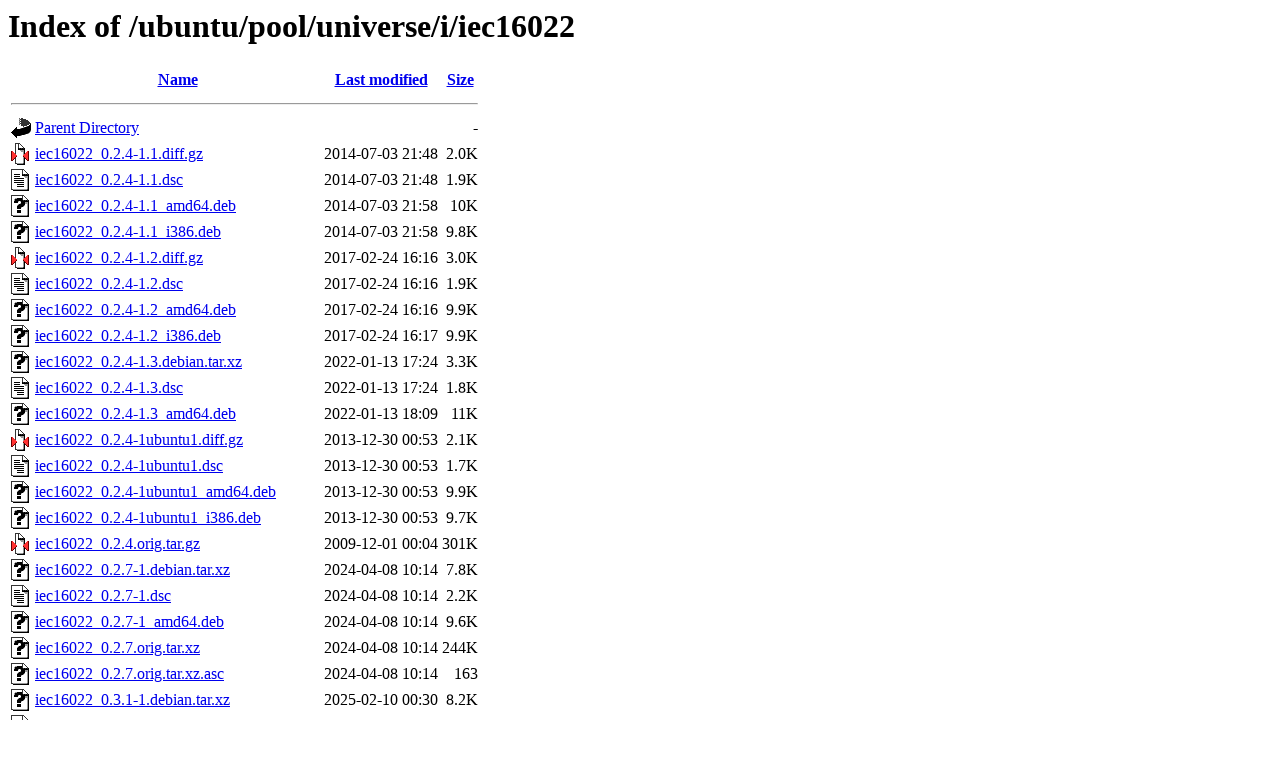

--- FILE ---
content_type: text/html;charset=UTF-8
request_url: http://nl.archive.ubuntu.comnl.archive.ubuntu.com/ubuntu/pool/universe/i/iec16022/
body_size: 1156
content:
<!DOCTYPE HTML PUBLIC "-//W3C//DTD HTML 3.2 Final//EN">
<html>
 <head>
  <title>Index of /ubuntu/pool/universe/i/iec16022</title>
 </head>
 <body>
<h1>Index of /ubuntu/pool/universe/i/iec16022</h1>
  <table>
   <tr><th valign="top"><img src="/icons/blank.gif" alt="[ICO]"></th><th><a href="?C=N;O=D">Name</a></th><th><a href="?C=M;O=A">Last modified</a></th><th><a href="?C=S;O=A">Size</a></th></tr>
   <tr><th colspan="4"><hr></th></tr>
<tr><td valign="top"><img src="/icons/back.gif" alt="[PARENTDIR]"></td><td><a href="/ubuntu/pool/universe/i/">Parent Directory</a></td><td>&nbsp;</td><td align="right">  - </td></tr>
<tr><td valign="top"><img src="/icons/compressed.gif" alt="[   ]"></td><td><a href="iec16022_0.2.4-1.1.diff.gz">iec16022_0.2.4-1.1.diff.gz</a></td><td align="right">2014-07-03 21:48  </td><td align="right">2.0K</td></tr>
<tr><td valign="top"><img src="/icons/text.gif" alt="[TXT]"></td><td><a href="iec16022_0.2.4-1.1.dsc">iec16022_0.2.4-1.1.dsc</a></td><td align="right">2014-07-03 21:48  </td><td align="right">1.9K</td></tr>
<tr><td valign="top"><img src="/icons/unknown.gif" alt="[   ]"></td><td><a href="iec16022_0.2.4-1.1_amd64.deb">iec16022_0.2.4-1.1_amd64.deb</a></td><td align="right">2014-07-03 21:58  </td><td align="right"> 10K</td></tr>
<tr><td valign="top"><img src="/icons/unknown.gif" alt="[   ]"></td><td><a href="iec16022_0.2.4-1.1_i386.deb">iec16022_0.2.4-1.1_i386.deb</a></td><td align="right">2014-07-03 21:58  </td><td align="right">9.8K</td></tr>
<tr><td valign="top"><img src="/icons/compressed.gif" alt="[   ]"></td><td><a href="iec16022_0.2.4-1.2.diff.gz">iec16022_0.2.4-1.2.diff.gz</a></td><td align="right">2017-02-24 16:16  </td><td align="right">3.0K</td></tr>
<tr><td valign="top"><img src="/icons/text.gif" alt="[TXT]"></td><td><a href="iec16022_0.2.4-1.2.dsc">iec16022_0.2.4-1.2.dsc</a></td><td align="right">2017-02-24 16:16  </td><td align="right">1.9K</td></tr>
<tr><td valign="top"><img src="/icons/unknown.gif" alt="[   ]"></td><td><a href="iec16022_0.2.4-1.2_amd64.deb">iec16022_0.2.4-1.2_amd64.deb</a></td><td align="right">2017-02-24 16:16  </td><td align="right">9.9K</td></tr>
<tr><td valign="top"><img src="/icons/unknown.gif" alt="[   ]"></td><td><a href="iec16022_0.2.4-1.2_i386.deb">iec16022_0.2.4-1.2_i386.deb</a></td><td align="right">2017-02-24 16:17  </td><td align="right">9.9K</td></tr>
<tr><td valign="top"><img src="/icons/unknown.gif" alt="[   ]"></td><td><a href="iec16022_0.2.4-1.3.debian.tar.xz">iec16022_0.2.4-1.3.debian.tar.xz</a></td><td align="right">2022-01-13 17:24  </td><td align="right">3.3K</td></tr>
<tr><td valign="top"><img src="/icons/text.gif" alt="[TXT]"></td><td><a href="iec16022_0.2.4-1.3.dsc">iec16022_0.2.4-1.3.dsc</a></td><td align="right">2022-01-13 17:24  </td><td align="right">1.8K</td></tr>
<tr><td valign="top"><img src="/icons/unknown.gif" alt="[   ]"></td><td><a href="iec16022_0.2.4-1.3_amd64.deb">iec16022_0.2.4-1.3_amd64.deb</a></td><td align="right">2022-01-13 18:09  </td><td align="right"> 11K</td></tr>
<tr><td valign="top"><img src="/icons/compressed.gif" alt="[   ]"></td><td><a href="iec16022_0.2.4-1ubuntu1.diff.gz">iec16022_0.2.4-1ubuntu1.diff.gz</a></td><td align="right">2013-12-30 00:53  </td><td align="right">2.1K</td></tr>
<tr><td valign="top"><img src="/icons/text.gif" alt="[TXT]"></td><td><a href="iec16022_0.2.4-1ubuntu1.dsc">iec16022_0.2.4-1ubuntu1.dsc</a></td><td align="right">2013-12-30 00:53  </td><td align="right">1.7K</td></tr>
<tr><td valign="top"><img src="/icons/unknown.gif" alt="[   ]"></td><td><a href="iec16022_0.2.4-1ubuntu1_amd64.deb">iec16022_0.2.4-1ubuntu1_amd64.deb</a></td><td align="right">2013-12-30 00:53  </td><td align="right">9.9K</td></tr>
<tr><td valign="top"><img src="/icons/unknown.gif" alt="[   ]"></td><td><a href="iec16022_0.2.4-1ubuntu1_i386.deb">iec16022_0.2.4-1ubuntu1_i386.deb</a></td><td align="right">2013-12-30 00:53  </td><td align="right">9.7K</td></tr>
<tr><td valign="top"><img src="/icons/compressed.gif" alt="[   ]"></td><td><a href="iec16022_0.2.4.orig.tar.gz">iec16022_0.2.4.orig.tar.gz</a></td><td align="right">2009-12-01 00:04  </td><td align="right">301K</td></tr>
<tr><td valign="top"><img src="/icons/unknown.gif" alt="[   ]"></td><td><a href="iec16022_0.2.7-1.debian.tar.xz">iec16022_0.2.7-1.debian.tar.xz</a></td><td align="right">2024-04-08 10:14  </td><td align="right">7.8K</td></tr>
<tr><td valign="top"><img src="/icons/text.gif" alt="[TXT]"></td><td><a href="iec16022_0.2.7-1.dsc">iec16022_0.2.7-1.dsc</a></td><td align="right">2024-04-08 10:14  </td><td align="right">2.2K</td></tr>
<tr><td valign="top"><img src="/icons/unknown.gif" alt="[   ]"></td><td><a href="iec16022_0.2.7-1_amd64.deb">iec16022_0.2.7-1_amd64.deb</a></td><td align="right">2024-04-08 10:14  </td><td align="right">9.6K</td></tr>
<tr><td valign="top"><img src="/icons/unknown.gif" alt="[   ]"></td><td><a href="iec16022_0.2.7.orig.tar.xz">iec16022_0.2.7.orig.tar.xz</a></td><td align="right">2024-04-08 10:14  </td><td align="right">244K</td></tr>
<tr><td valign="top"><img src="/icons/unknown.gif" alt="[   ]"></td><td><a href="iec16022_0.2.7.orig.tar.xz.asc">iec16022_0.2.7.orig.tar.xz.asc</a></td><td align="right">2024-04-08 10:14  </td><td align="right">163 </td></tr>
<tr><td valign="top"><img src="/icons/unknown.gif" alt="[   ]"></td><td><a href="iec16022_0.3.1-1.debian.tar.xz">iec16022_0.3.1-1.debian.tar.xz</a></td><td align="right">2025-02-10 00:30  </td><td align="right">8.2K</td></tr>
<tr><td valign="top"><img src="/icons/text.gif" alt="[TXT]"></td><td><a href="iec16022_0.3.1-1.dsc">iec16022_0.3.1-1.dsc</a></td><td align="right">2025-02-10 00:30  </td><td align="right">2.2K</td></tr>
<tr><td valign="top"><img src="/icons/unknown.gif" alt="[   ]"></td><td><a href="iec16022_0.3.1-1_amd64.deb">iec16022_0.3.1-1_amd64.deb</a></td><td align="right">2025-02-10 09:50  </td><td align="right">9.8K</td></tr>
<tr><td valign="top"><img src="/icons/unknown.gif" alt="[   ]"></td><td><a href="iec16022_0.3.1.orig.tar.xz">iec16022_0.3.1.orig.tar.xz</a></td><td align="right">2025-02-10 00:30  </td><td align="right">252K</td></tr>
<tr><td valign="top"><img src="/icons/unknown.gif" alt="[   ]"></td><td><a href="iec16022_0.3.1.orig.tar.xz.asc">iec16022_0.3.1.orig.tar.xz.asc</a></td><td align="right">2025-02-10 00:30  </td><td align="right">195 </td></tr>
<tr><td valign="top"><img src="/icons/unknown.gif" alt="[   ]"></td><td><a href="libiec16022-0_0.2.4-1.1_amd64.deb">libiec16022-0_0.2.4-1.1_amd64.deb</a></td><td align="right">2014-07-03 21:58  </td><td align="right"> 15K</td></tr>
<tr><td valign="top"><img src="/icons/unknown.gif" alt="[   ]"></td><td><a href="libiec16022-0_0.2.4-1.1_i386.deb">libiec16022-0_0.2.4-1.1_i386.deb</a></td><td align="right">2014-07-03 21:58  </td><td align="right"> 15K</td></tr>
<tr><td valign="top"><img src="/icons/unknown.gif" alt="[   ]"></td><td><a href="libiec16022-0_0.2.4-1.2_amd64.deb">libiec16022-0_0.2.4-1.2_amd64.deb</a></td><td align="right">2017-02-24 16:16  </td><td align="right"> 16K</td></tr>
<tr><td valign="top"><img src="/icons/unknown.gif" alt="[   ]"></td><td><a href="libiec16022-0_0.2.4-1.2_i386.deb">libiec16022-0_0.2.4-1.2_i386.deb</a></td><td align="right">2017-02-24 16:17  </td><td align="right"> 17K</td></tr>
<tr><td valign="top"><img src="/icons/unknown.gif" alt="[   ]"></td><td><a href="libiec16022-0_0.2.4-1.3_amd64.deb">libiec16022-0_0.2.4-1.3_amd64.deb</a></td><td align="right">2022-01-13 18:09  </td><td align="right"> 18K</td></tr>
<tr><td valign="top"><img src="/icons/unknown.gif" alt="[   ]"></td><td><a href="libiec16022-0_0.2.4-1ubuntu1_amd64.deb">libiec16022-0_0.2.4-1ubuntu1_amd64.deb</a></td><td align="right">2013-12-30 00:53  </td><td align="right"> 15K</td></tr>
<tr><td valign="top"><img src="/icons/unknown.gif" alt="[   ]"></td><td><a href="libiec16022-0_0.2.4-1ubuntu1_i386.deb">libiec16022-0_0.2.4-1ubuntu1_i386.deb</a></td><td align="right">2013-12-30 00:53  </td><td align="right"> 15K</td></tr>
<tr><td valign="top"><img src="/icons/unknown.gif" alt="[   ]"></td><td><a href="libiec16022-0_0.2.7-1_amd64.deb">libiec16022-0_0.2.7-1_amd64.deb</a></td><td align="right">2024-04-08 10:14  </td><td align="right"> 18K</td></tr>
<tr><td valign="top"><img src="/icons/unknown.gif" alt="[   ]"></td><td><a href="libiec16022-1_0.3.1-1_amd64.deb">libiec16022-1_0.3.1-1_amd64.deb</a></td><td align="right">2025-02-10 09:50  </td><td align="right"> 24K</td></tr>
<tr><td valign="top"><img src="/icons/unknown.gif" alt="[   ]"></td><td><a href="libiec16022-dev_0.2.4-1.1_amd64.deb">libiec16022-dev_0.2.4-1.1_amd64.deb</a></td><td align="right">2014-07-03 21:58  </td><td align="right"> 15K</td></tr>
<tr><td valign="top"><img src="/icons/unknown.gif" alt="[   ]"></td><td><a href="libiec16022-dev_0.2.4-1.1_i386.deb">libiec16022-dev_0.2.4-1.1_i386.deb</a></td><td align="right">2014-07-03 21:58  </td><td align="right"> 15K</td></tr>
<tr><td valign="top"><img src="/icons/unknown.gif" alt="[   ]"></td><td><a href="libiec16022-dev_0.2.4-1.2_amd64.deb">libiec16022-dev_0.2.4-1.2_amd64.deb</a></td><td align="right">2017-02-24 16:16  </td><td align="right"> 17K</td></tr>
<tr><td valign="top"><img src="/icons/unknown.gif" alt="[   ]"></td><td><a href="libiec16022-dev_0.2.4-1.2_i386.deb">libiec16022-dev_0.2.4-1.2_i386.deb</a></td><td align="right">2017-02-24 16:17  </td><td align="right"> 16K</td></tr>
<tr><td valign="top"><img src="/icons/unknown.gif" alt="[   ]"></td><td><a href="libiec16022-dev_0.2.4-1.3_amd64.deb">libiec16022-dev_0.2.4-1.3_amd64.deb</a></td><td align="right">2022-01-13 18:09  </td><td align="right"> 19K</td></tr>
<tr><td valign="top"><img src="/icons/unknown.gif" alt="[   ]"></td><td><a href="libiec16022-dev_0.2.4-1ubuntu1_amd64.deb">libiec16022-dev_0.2.4-1ubuntu1_amd64.deb</a></td><td align="right">2013-12-30 00:53  </td><td align="right"> 15K</td></tr>
<tr><td valign="top"><img src="/icons/unknown.gif" alt="[   ]"></td><td><a href="libiec16022-dev_0.2.4-1ubuntu1_i386.deb">libiec16022-dev_0.2.4-1ubuntu1_i386.deb</a></td><td align="right">2013-12-30 00:53  </td><td align="right"> 15K</td></tr>
<tr><td valign="top"><img src="/icons/unknown.gif" alt="[   ]"></td><td><a href="libiec16022-dev_0.2.7-1_amd64.deb">libiec16022-dev_0.2.7-1_amd64.deb</a></td><td align="right">2024-04-08 10:14  </td><td align="right"> 18K</td></tr>
<tr><td valign="top"><img src="/icons/unknown.gif" alt="[   ]"></td><td><a href="libiec16022-dev_0.3.1-1_amd64.deb">libiec16022-dev_0.3.1-1_amd64.deb</a></td><td align="right">2025-02-10 09:50  </td><td align="right"> 23K</td></tr>
   <tr><th colspan="4"><hr></th></tr>
</table>
<address>Apache/2.4.52 (Ubuntu) Server at nl.archive.ubuntu.comnl.archive.ubuntu.com Port 80</address>
</body></html>
